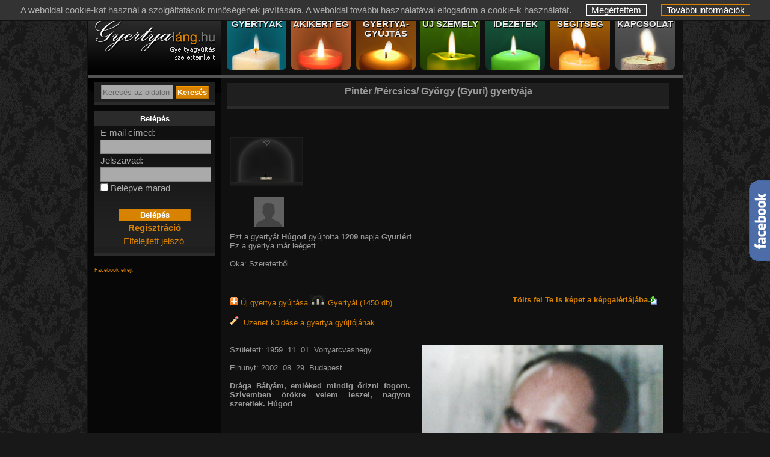

--- FILE ---
content_type: text/html
request_url: https://gyertyalang.hu/erteeg.php?gyertya=245709763
body_size: 6612
content:
<!DOCTYPE html> <html lang="hu"> <head> <meta name="theme-color" content="#D78301"> <meta http-equiv="Content-Type" content="text/html; charset=UTF-8"> <META HTTP-EQUIV="Content-Language" CONTENT="HU"> <meta name="viewport" content="width=width, initial-scale=1.0, minimum-scale=1.0"> <title>Gyertyaláng.hu | Pintér Pércsics György - Gyuri gyertyái</title> <META NAME="Title" CONTENT="Gyertyaláng.hu | Pintér Pércsics György - Gyuri gyertyái"> <META NAME="Keywords" CONTENT="gyertyagyújtás, Pintér Pércsics György, Gyuri, gyertya, emlék, gyász, "> <META NAME="Description" CONTENT="Gyertyaláng.hu | Gyuri (Pintér Pércsics György) gyertyái Drága Bátyám emléked mindig őrizni fogom Szívemben örökre velem leszel nagyon szeretlek Húgod Tudom én nem hozhat vissza"> <meta property="fb:app_id" content="181913775176443"> <meta name="viewport" content="width=device-width, initial-scale=1, user-scalable=yes"> <script type="text/javascript">
var root_dir = '';
</script> <meta property="og:image" content="https://gyertyalang.hu//feltoltott_kepek/5/2/3596/3596_1356.jpg"> <meta property="og:url" content="https://gyertyalang.hu/szemely/3596"> <meta property="og:type" content="article"> <meta property="og:title" content="Gyertyaláng.hu | Pintér Pércsics György - Gyuri gyertyái"> <meta property="og:description" content="Gyertyaláng.hu | Gyuri (Pintér Pércsics György) gyertyái Drága Bátyám emléked mindig őrizni fogom Szívemben örökre velem leszel nagyon szeretlek Húgod Tudom én nem hozhat vissza"> <link href="/css_uj/menutop.css?201801700" rel="stylesheet" type="text/css"> <link href="/css_uj/style.css?2020090201" rel="stylesheet" type="text/css"> <link href="/css_uj/gyertyak.css?201801700" rel="stylesheet" type="text/css"> <link rel="image_src" href="https://gyertyalang.hu//feltoltott_kepek/5/2/3596/3596_1356.jpg"> <script type="text/javascript" src="/js/sprintf.js"></script> <script type="text/javascript" src="/js/lang/HU/_lang.js"></script> <script type="text/javascript" src="/js/jqueryuj.js?20140325"></script> <script type="text/javascript" src="/js/jqueryajax.js?20230127"></script> <link rel="stylesheet" href="/js/lightbox/css/lightbox.css?20140325" type="text/css" media="screen"> <script type="text/javascript" src="/js/lightbox/js/lightbox.js?20140325"></script> <script type="text/javascript" src="/gyertya11.js?2016101801"></script> <script type="text/javascript" src="/js/jscookie__nojquery.js"></script> <script type="text/javascript" src="/js/lang_adm.js"></script> <script type="text/javascript" src="/js/jquery-ui-1.10.3.custom.min.js"></script> <link rel="stylesheet" href="/css/jquery-ui-1.10.3.custom.css" type="text/css"> <script src="/js/galleria/galleria-1.2.8.min.js"></script> <script type="text/javascript" src="/js/gallery/js/jquery.timers-1.2.js"></script> <Link rel="shortcut icon" href="/favicon.ico"> <link rel="icon" href="/favicon.ico"> <link rel="apple-touch-icon-precomposed" sizes="114x114" href="/apple-touch-icon-114x114-precomposed.png"> <link rel="apple-touch-icon-precomposed" sizes="72x72" href="/apple-touch-icon-72x72-precomposed.png"> <link rel="apple-touch-icon-precomposed" href="/apple-touch-icon-precomposed.png"> <script type="text/javascript">
var htmltilt = 0;
</script> </head> <body onload="cookie_onload();" style="background-color:#181818;"> <div id="fb-root"></div> <script type="text/javascript">
window.fbAsyncInit = function() {
FB.init({
appId : '181913775176443',
cookie : true,
xfbml : true,
version : 'v2.4'
});
};
(function(d, s, id){
var js, fjs = d.getElementsByTagName(s)[0];
if (d.getElementById(id)) {return;}
js = d.createElement(s); js.id = id;
js.src = "//connect.facebook.net/en_US/sdk.js";
fjs.parentNode.insertBefore(js, fjs);
}(document, 'script', 'facebook-jssdk'));
</script> <div id="kki_div">
A weboldal cookie-kat használ a szolgáltatások minőségének javítására. A weboldal további használatával elfogadom a cookie-k használatát. 
<a href="#" id="kki_bezar" onClick="cookie_oke_click()" title="Megértettem">Megértettem</a> <a href="/avnyilatkozat.php#cookie" id="kki_tovinfo" title="További információk">További információk</a> </div> <div style="position: fixed;" class="facebook_side"><a href="https://www.facebook.com/gyertyalang" target="_blank"><img src="/kepek/facebook.gif" alt="Gyertyaláng.hu a Facebook-on" title="Gyertyaláng.hu a Facebook-on"></a></div> <div id="ajaxoverlay" class="ajaxoverlay" style="display: none;"></div> <div id="lap" style="margin-right:auto;margin-left:auto; position:relative; text-align: left;"> <div id="fejlec">&nbsp; 
<div id="felsologo"> <div style="float:left;"><a href="/index.php" title="gyertya lista"><img src="/kepek/ures.gif" alt="Gyertyagyújtás" width="214" height="100" style="margin: 0px 0 0 0px;" title="gyertyaláng.hu"></a> </div> </div> <div id="nav-topmenu"> <ul id="nav"> <a href="/gyertyak.php?nezet=1" title="Gyertyák" class="egogyertyak"><li class="egogyertyak"><span><text>Gyertyák</text></span></li></a> <a href="/akikerteg.php?clear=1" title="Akikért ég"><li class="akikert"><span><text>Akikért ég</text></span></li></a> <a href="/ujgyertyavalaszt.php?clear=1" title="Gyertyagyújtás"><li class="gyertyagyujtas"><span><text class="smol">Gyertya- gyújtás</text><text class="big">Gyertyagyújtás</text></span></li></a> <a href="/ujszemelyvalaszt.php?clear=1" title="Új személy felvitele"><li class="ujszemely"><span><text>Új személy</text></span></li></a> <a href="/idezetek.php?clear=1" title="Idézetek"><li class="idezetek"><span><text>Idézetek</text></span></li></a> <a href="/segitseg.php" title="Segítség, gyakran ismételt kérdések"><li class="segitseg"><span><text>Segítség</text></span></li></a> <a href="/kapcsolat/" title="Kapcsolat"><li class="kapcsolat"><span><text>Kapcsolat</text></span></li></a> </ul> </div> </div> <div id="kozep"> <div id="tartalom_bal"> <script type="text/javascript">
$(document).ready(function(){
$("#keres_k_nev").autocomplete({
minLength: 2,
source: '/rpc1.php'+$(this).val(),
/* source: function( request, response ) {
var term $(this).val();
$.ajax({
url: "https://gyertyalang.hu/rpc1.php",
dataType: "jsonp",
data: {
featureClass: "P",
style: "full",
maxRows: 12,
name_startsWith: request.term
},
success: function( data ) {
response( $.map( data.geonames, function( item ) {
return {
label: item.name + (item.adminName1 ? ", " + item.adminName1 : "") + ", " + item.countryName,
value: item.name
}
}));
}
});
},
*/
delay: "10",
// when click or use arrow and return
select: function( event,ui ){
$(this).val(ui.item.value);
document.forms["keres_menu"].submit();
// return false;
}
});
/*
$("#keres_k_nev").keydown(function(event) {
if (event.which == 13) {
event.preventDefault();
document.forms["keres_menu"].submit();
}
});
$("#keres_k_nev").click(function(event) {
document.forms["keres_menu"].submit();
});
*/
});
</script> <style type="text/css">
.ui-autocomplete {
max-width: 220px;
font-size:13px;
text-align: left;
// overflow-y: auto;
/* prevent horizontal scrollbar */
// overflow-x: hidden;
}
</style> <div class="kereso"> <form name="keres_menu" id="keres_menu" method="get" action="/akikerteg.php"> <input type="hidden" name="keres_tip" value="1"> <input type="text" id="keres_k_alap" name="keres_alap" class="inputmezo" value="Keresés az oldalon" style="width:116px; color:#666;" maxlength="30"> <input type="text" id="keres_k_nev" name="keres_nev" class="inputmezo" value="" style="width:116px; display: none;" maxlength="30"> <input type="submit" name="btn_keres" class="narancsbutton" value="Keresés"> </form> </div> <div class="keret"> <div class="keret_teteje"><div style="font-size: 13px; font-weight:bold; padding:5px 0;">Belépés</div></div> <div class="keret_kozepe"> <div style="padding: 0 10px;"> <form name="frm_login" method="post" action="/erteeg.php?gyertya=245709763"> 
E-mail címed:<br> <input type="text" name="loginnev" size="20" class="inputmezo180" value=""><br>
Jelszavad:<br> <input type="password" name="jelszo" size="30" class="inputmezo180"><br> <input type="checkbox" value="1" name="chk_autologin" id="chk_autologin"> <label for="chk_autologin">Belépve marad</label><br><br> <div align="center"><input type="submit" name="btn_login" value="Belépés" class="narancsbutton120"></div> </form> <div align="center"> <a href="/user_reg.php" title="Regisztráció"><b>Regisztráció</b></a><br> <a href="/elfelejtett.php" title="Elfelejtett jelszó">Elfelejtett jelszó</a> <div class="fb-login-button" data-max-rows="1" data-size="medium" data-show-faces="false" data-auto-logout-link="false" data-scope="public_profile, email" onlogin="window.location.href='/index.php?fb_login=1&u='+encodeURI(document.URL);" sstyle="margin-left:20px;">Belépés Facebokkal</div> </div> </div> </div> <div class="keret_alja"></div> <br><span style="color:black;"></span> <form name="fb_show" method="POST" action=""> <input type="hidden" name="show" value="2"> <input type="submit" name="btn_fb_show" value="Facebook elrejt" class="btn_link" title="Facebook panel elrejtése"> </form> <div style="text-align: left; width:220px; height: 230px; overflow:hidden; margin-left:-9px;"> <div class="fb-page" data-href="https://www.facebook.com/gyertyalang" data-width="226" data-height="230" data-small-header="false" data-adapt-container-width="false" data-hide-cover="false" data-show-facepile="true" data-show-posts="false"><div class="fb-xfbml-parse-ignore"><blockquote cite="https://www.facebook.com/gyertyalang"><a href="https://www.facebook.com/gyertyalang">Gyertyaláng.hu</a></blockquote></div></div> </div> <br> <div class="keret_teteje" style="height:4px; margin-top:36px;"></div> <div class="keret_kozepe" style="text-align: center; font-size:13px;">
Jelenleg <span style="font-weight: bold;">1550</span>&nbsp;látogató és <span style="font-weight: bold;">19</span>&nbsp;gyertyagyújtó van itt,<br>
akik <span style="font-weight: bold;">32</span>&nbsp;személyért átlagosan <span style="font-weight: bold;">21</span>&nbsp;gyertyát gyújtanak percenként.
</div> <div class="keret_alja"></div> </div> <div align="center" title="Visszajelzés küldése az oldallal kapcsolatban"><br><br><br><br> <a href="/visszajelzes/">Visszajelzés</a> </div> <div align="center" title="Az oldal ajánlása másnak"><br><br> <a href="/ajanlas.php">Az oldal ajánlása</a> <br><br> </div> </div> <div id="tartalom_kozep_full"><div class="tbl_head"> <div class="fll" style="width:32px;">
&nbsp;
</div> <div class="erteeg_head" style="float: left;">
Pintér /Pércsics/ György (Gyuri) gyertyája
</div> <div class="flr" style="width:32px;">
&nbsp;
</div> </div> <br class="clearb"> <div class="erteeg"> <div class="gyertyakeret" title="1209 napja gyújtották (Ez a gyertya már leégett.)">&nbsp;
<div style="position: relative; top:34px; left:50px; margin:0; padding:0; width: 20px; height:19px; border: 0px solid #161616;"> <div class="gyertyalang_nincs"></div> <div class="gyertya0"></div> </div> <div class="jel_szeretet" title="Oka: szeretetből"></div> </div> <div class="profilkep" style="float:center; margin-left:35px; width:50px;" > <img src="/kepek/tn-no-profil.jpg" alt="Húgod" height="50" width="50"><span><img src="/kepek/no-profil.jpg" alt="Húgod"><br>Húgod</span></div>
Ezt a <span style="font-weight:bold;"> </span> gyertyát <span style="font-weight:bold;">Húgod</span> gyújtotta <span style="font-weight:bold;">1209</span> napja <span style="font-weight:bold;">Gyuriért</span>.
<br>
Ez a gyertya már leégett.
<br><br> 
Oka: Szeretetből &nbsp; 
<br> <div class="gondolat_keret"> </div> <br style="clear:both;"> </div> <a name="sms_info"></a> <div class="erteeg"> <a href="/galeria_kepek.php?kid=3596" rel="nofollow" style="font-weight:normal; float:right; margin-right:6px;"><img style="float:right; margin-right:8px;" src="/kepek/upload.gif"><b> Tölts fel Te is képet a képgalériájába</b> </a> <a href="/gyertyagyujtas.php?kiert=3596"><img src="/kepek/gyufa_nagy.png" border="0" alt="gyertyagyújtás"> Új gyertya gyújtása </a> <a href="/gyertyak.php?kiert=3596"><img src="/kepek/gyertyai2.jpg" border="0" alt="gyertyái"> Gyertyái (1450 db)</a> <br><br> <a href="/belso_uzenet.php?gyertya=245709763"><img src="/kepek/szerkeszt.gif" border="0" alt="üzenet">&nbsp;&nbsp;Üzenet küldése a gyertya gyújtójának </a> <br> <br style="clear:both;"> <div class="user_keret"> <div style="float:right; margin-left:5px;" class="arany"> <br><a class="lightbox" title="" href="/feltoltott_kepek/5/2/3596/3596_1356.jpg" rel="lightbox"><img src="/feltoltott_kepek/5/2/3596/3596_1356.jpg" alt="gyertya" class="nagykep" style="width: expression(this.width > 400 ? '400px' : this.width);"></a><br> <br> </div> <br>
Született: 
1959. 11. 01. Vonyarcvashegy <br> <br>
Elhunyt: 
2002. 08. 29. Budapest <br> <br> <div><strong>Drága Bátyám, emléked mindig őrizni fogom. Szívemben örökre velem leszel, nagyon szeretlek. Húgod</strong></div><br /> <div><strong>&nbsp;</strong></div><br /> <div><strong>" Tudom én, nem hozhat vissza a gyertyafény. Mégis újra és újra meggyújtom a lángot, hisz annyira fáj a hiányod. E fény talán visszavezet ide, ha nappal nem, hát éjjelente. Velem lehetsz, ismét foghatom a kezed. Istenem, ugye megengeded. " </strong><br><br><br><strong>" A gyertya szépen lángol, Nem fújja már a bántó szél. A viasztest elolvadt, Valahol új életre kél. A Föld már elengedte, Az égen egy csillag ragyog. " </strong><br><br><br><span style="font-size: 12pt;"><strong>" Elengedni valakit nem azt jelenti, hogy megszűnik a fájdalmad. Amíg szereted, fájni is fog a hiánya. Ez nem baj. Attól még elengedheted. Sírva búcsúzunk egymástól, s ha igazi a szereteted, ez egy jó sírás. Elválasztva lenni bárkitől is, akit szeretünk: fáj. Ha már nem fáj: nem is szeretjük. (. . . ) Az elengedés nem azt jelenti, hogy az ember szíve kihűl. Nem azt jelenti, hogy elfelejtem örökre. Nem közönyt jelent. Az elengedés azt jelenti, hogy hagyom őt szabadon repülni, szállni, a maga útján - abban a biztos reményben, hogy visszatalál majd hozzám. De amíg nincs itt, mindig hiányzik. És fáj. "<br><br> </strong> <span>Kérlek hozd vissza, csak egy kósza pillanatra,</span><span>Mert azt akarom hinni, hogy talán itt maradna.<br></span><br><span>"Kérlek hozd vissza, csak hogy átöleljem még egyszer,</span><br><span>Mert azt akarom hinni, hogy majd ettől ébred fel."</span><br> </span></div> </div>
Első gyertya meggyújtva: 2009. 10. 20.<br>Gyújtotta: Kiss Gyuláné
<div class="profilkep" style="float:center; margin-left:60px;margin-top:10px;margin-bottom:0px; width:50px;" ><img src="/kepek/tn-no-profil.jpg" alt="Kiss Gyuláné" height="50" width="50" border="0"><span><img src="/kepek/no-profil.jpg" alt=""><br>Kiss Gyuláné</span></div> <br>
1450 gyertya ég az eddig gyújtott 927255 közül.
<table style="float:right; margin-right:120px;"> <tr><td colspan="2">&nbsp;</td></tr> <tr> <td> <a href="/szemely/3596"><img src="/kepek/adatlap.gif" border="0" alt="Oldala"></a> </td> <td> <a href="/szemely/3596">Oldala</a> </td> </tr> <tr><td colspan="2">&nbsp;</td></tr> <tr> <td> <a href="/belso_uzenet.php?gyertya=245709763"><img src="/kepek/szerkeszt.gif" border="0" alt="üzenet"></a> </td> <td> <a href="/belso_uzenet.php?gyertya=245709763">Üzenet küldése a gyertya gyújtójának</a> </td> </tr> <tr><td colspan="2">&nbsp;</td></tr> <tr> <td> <a href="/ajanl.php?ajanl_id=3596&amp;honnan=g245709763"><img src="/kepek/email.gif" border="0" alt="gyertyagyújtás elküldése"></a> </td> <td> <a href="/ajanl.php?ajanl_id=3596&amp;honnan=g245709763">Elküldöm egy ismerősömnek</a> </td> </tr> </table> <table> <tr><td colspan="2">&nbsp;</td></tr> <tr> <td> <a href="/gyertyagyujtas.php?kiert=3596"><img src="/kepek/gyufa_nagy.png" border="0" alt="Új gyertya gyújtása"></a> </td> <td> <a href="/gyertyagyujtas.php?kiert=3596">Új gyertya gyújtása</a> </td> </tr> <tr><td colspan="2">&nbsp;</td></tr> <tr> <td> <a href="/gyertyak.php?kiert=3596"><img src="/kepek/gyertyai2.jpg" border="0" alt="Gyertyái"></a> </td> <td> <a href="/gyertyak.php?kiert=3596">Gyertyái (1450 db)</a> </td> </tr> <tr><td colspan="2">&nbsp;</td></tr> <tr> <td> <a href="/terkep.php?kiert=3596"><img src="/kepek/terkep.gif" border="0" alt="Gyertyái a térképen"></a> </td> <td> <a href="/terkep.php?kiert=3596">Gyertyái a térképen</a> </td> </tr> </table> <br style="clear: both;"> <br><br style="margin-bottom: 8px;"> <div id="megosztas"> <span><b>Megosztás közösségi oldalakon:</b></span> <a class="megosztas_facebook" rel="nofollow" title="Pintér /Pércsics/ György (Gyuri) gyertyáinak megosztása a Facebook-on." onclick="window.open('/tovabbit.php?m=fb&amp;v=erteeg&amp;e=3596&amp;t=1768618284', '_blank')"></a> <a class="megosztas_twitter" rel="nofollow" title="Pintér /Pércsics/ György (Gyuri) gyertyáinak megosztása Twitteren-en." onclick="window.open('/tovabbit.php?m=twitt&amp;v=erteeg&amp;e=3596', '_blank')"></a> <a class="megosztas_startlap" rel="nofollow" target="_blank" title="Pintér /Pércsics/ György (Gyuri) gyertyáinak megosztása Startlap-on." href="http://www.startlap.hu/" onclick="window.open('http://www.startlap.hu/sajat_linkek/addlink.php?url='+encodeURIComponent(location.href)+'&amp;title='+encodeURIComponent('Pintér /Pércsics/ György (Gyuri) gyertyái'));return false;"></a> <a class="megosztas_myspace" rel="nofollow" title="Pintér /Pércsics/ György (Gyuri) gyertyáinak megosztása Myspace-en." onclick="window.open('http://www.myspace.com/Modules/PostTo/Pages/?l=3&amp;u=https://gyertyalang.hu/erteeg.php?erteeg=3596', '_blank')"></a> <a class="megosztas_tumblr" rel="nofollow" title="Pintér /Pércsics/ György (Gyuri) gyertyáinak megosztásaTumblr-en." onclick="window.open('/tovabbit.php?m=tumb&amp;v=erteeg&amp;e=3596&amp;t=Pint%C3%A9r+%2FP%C3%A9rcsics%2F+Gy%C3%B6rgy+%28Gyuri%29+gyerty%C3%A1i', '_blank')"></a> <img src="/kepek/qrcode-icon.png" style="height:16px; cursor:pointer;" id="qr_show" alt="QR kód" title="Pintér /Pércsics/ György (Gyuri) gyertyáinak megosztása QR kód segítségével.."> <img src="/kepek/1x1.jpg" alt="QR kód" style="z-index:10; position:absolute; margin-left: 5px; opacity:0; filter:alpha(opacity=0);" id="qr_img_adatlap" title="Pintér /Pércsics/ György (Gyuri) gyertyáinak megosztása QR kód segítségével.."> <input type="hidden" value="https://gyertyalang.hu/qr_code/kiert_3596.png" id="qr_link"/> </div> <br style="clear:both;"> <br> <span onclick="javascript:hidevis('tbl_linkek');" class="linkek">Megosztás egyéb weboldalakon: megnyitásához kattints ide</span> <table border="0" id="tbl_linkek" style="display:none;"> <tr> <td>URL: :</td> <td> <input type="text" name="share_html" class="share" value="https://gyertyalang.hu/szemely/3596" readonly onclick="javascript:this.select();"/></td> </tr> <tr> <td>HTML </td> <td> <input type="text" name="share_html" class="share" value='<a href="https://gyertyalang.hu/szemely/3596">Pintér /Pércsics/ György (Gyuri)</a>' readonly onclick="javascript:this.select();"/><br></td> </tr> <tr> <td>BB kód </td> <td> <input type="text" name="share_html" class="share" value="[url=https://gyertyalang.hu/szemely/3596]Pintér /Pércsics/ György (Gyuri)[/url]" readonly onclick="javascript:this.select();"/><br></td> </tr> </table> <br><br> <div id="fb-root"></div> <script>
window.fbAsyncInit = function() {
FB.init({
appId : '186219098064743',
autoLogAppEvents : true,
xfbml : true,
version : 'v8.0'
});
};
</script> <script async defer crossorigin="anonymous" src="https://connect.facebook.net/hu_HU/sdk.js"></script> <div class="fb-comments" style="background-color:#cccccc;" data-href="http://gyertyalang.hu/gyertyagyujtas/szemely/3596/" data-width="710" data-num-posts="15" data-colorscheme="dark" data-order_by="reverse_time"></div> </div> <br></div> <div class="clear"></div> <div class="seged"></div> </div> <div id="lablec"> <div id="footer_text"> <div>Mindenkiért egy-egy gyertya égjen!</div> <a href="/kapcsolat.php"><span class="footer_list">Kapcsolat</span></a> <a href="/rolunk.php"><span class="footer_list">Rólunk</span></a> <a href="/segitseg.php"><span class="footer_list">Segítség</span></a> <a href="/avnyilatkozat.php"><span class="footer_list_end">Adatvédelmi nyilatkozat</span></a> <br>
Copyright © 2008-2026 Gyertyaláng.hu Port Kft. Powered By <a href="https://www.webtar.hu" target="_blank">www.webtar.hu</a>. Minden jog fenntartva.
</div> </div> </div> </body> </html>

--- FILE ---
content_type: text/css
request_url: https://gyertyalang.hu/css_uj/gyertyak.css?201801700
body_size: 791
content:
.gyertya0 {background-image:url(../kepek/gyertyatorzs0.jpg); width:19px; height:4px; background-repeat: no-repeat;}
.gyertya1 {background-image:url(../kepek/gyertyatorzs1.jpg); width:19px; height:8px; background-repeat: no-repeat;}
.gyertya2 {background-image:url(../kepek/gyertyatorzs2.jpg); width:19px; height:14px; background-repeat: no-repeat;}
.gyertya3 {background-image:url(../kepek/gyertyatorzs3.jpg); width:19px; height:20px; background-repeat: no-repeat;}
.gyertya4 {background-image:url(../kepek/gyertyatorzs4.jpg); width:19px; height:26px; background-repeat: no-repeat;}
.gyertya5 {background-image:url(../kepek/gyertyatorzs5.jpg); width:19px; height:32px; background-repeat: no-repeat;}
.gyertya6 {background-image:url(../kepek/gyertyatorzs6.jpg); width:19px; height:38px; background-repeat: no-repeat;}
.gyertya7 {background-image:url(../kepek/gyertyatorzs7.jpg); width:19px; height:45px; background-repeat: no-repeat;}
.gyertya8 {background-image:url(../kepek/gyertyatorzs7.jpg); width:19px; height:45px; background-repeat: no-repeat;}

.gyertya0k_0 {background-image:url(../kepek/0/gyertyatorzs1k.jpg); width:19px; height:4px; background-repeat: no-repeat;}
.gyertya1k_0 {background-image:url(../kepek/0/gyertyatorzs1k.jpg); width:19px; height:8px; background-repeat: no-repeat;}
.gyertya2k_0 {background-image:url(../kepek/0/gyertyatorzs2k.jpg); width:19px; height:14px; background-repeat: no-repeat;}
.gyertya3k_0 {background-image:url(../kepek/0/gyertyatorzs3k.jpg); width:19px; height:20px; background-repeat: no-repeat;}
.gyertya4k_0 {background-image:url(../kepek/0/gyertyatorzs4k.jpg); width:19px; height:26px; background-repeat: no-repeat;}
.gyertya5k_0 {background-image:url(../kepek/0/gyertyatorzs5k.jpg); width:19px; height:32px; background-repeat: no-repeat;}
.gyertya6k_0 {background-image:url(../kepek/0/gyertyatorzs6k.jpg); width:19px; height:38px; background-repeat: no-repeat;}
.gyertya7k_0 {background-image:url(../kepek/0/gyertyatorzs7k.jpg); width:19px; height:45px; background-repeat: no-repeat;}
.gyertya8k_0 {background-image:url(../kepek/0/gyertyatorzs7k.jpg); width:19px; height:45px; background-repeat: no-repeat;}

.gyertya0k_1 {background-image:url(../kepek/1/gyertyatorzs1k.jpg); width:19px; height:4px; background-repeat: no-repeat;}
.gyertya1k_1 {background-image:url(../kepek/1/gyertyatorzs1k.jpg); width:19px; height:8px; background-repeat: no-repeat;}
.gyertya2k_1 {background-image:url(../kepek/1/gyertyatorzs2k.jpg); width:19px; height:14px; background-repeat: no-repeat;}
.gyertya3k_1 {background-image:url(../kepek/1/gyertyatorzs3k.jpg); width:19px; height:20px; background-repeat: no-repeat;}
.gyertya4k_1 {background-image:url(../kepek/1/gyertyatorzs4k.jpg); width:19px; height:26px; background-repeat: no-repeat;}
.gyertya5k_1 {background-image:url(../kepek/1/gyertyatorzs5k.jpg); width:19px; height:32px; background-repeat: no-repeat;}
.gyertya6k_1 {background-image:url(../kepek/1/gyertyatorzs6k.jpg); width:19px; height:38px; background-repeat: no-repeat;}
.gyertya7k_1 {background-image:url(../kepek/1/gyertyatorzs7k.jpg); width:19px; height:45px; background-repeat: no-repeat;}
.gyertya8k_1 {background-image:url(../kepek/1/gyertyatorzs7k.jpg); width:19px; height:45px; background-repeat: no-repeat;}

.gyertya0k_2 {background-image:url(../kepek/2/gyertyatorzs1k.jpg); width:19px; height:4px; background-repeat: no-repeat;}
.gyertya1k_2 {background-image:url(../kepek/2/gyertyatorzs1k.jpg); width:19px; height:8px; background-repeat: no-repeat;}
.gyertya2k_2 {background-image:url(../kepek/2/gyertyatorzs2k.jpg); width:19px; height:14px; background-repeat: no-repeat;}
.gyertya3k_2 {background-image:url(../kepek/2/gyertyatorzs3k.jpg); width:19px; height:20px; background-repeat: no-repeat;}
.gyertya4k_2 {background-image:url(../kepek/2/gyertyatorzs4k.jpg); width:19px; height:26px; background-repeat: no-repeat;}
.gyertya5k_2 {background-image:url(../kepek/2/gyertyatorzs5k.jpg); width:19px; height:32px; background-repeat: no-repeat;}
.gyertya6k_2 {background-image:url(../kepek/2/gyertyatorzs6k.jpg); width:19px; height:38px; background-repeat: no-repeat;}
.gyertya7k_2 {background-image:url(../kepek/2/gyertyatorzs7k.jpg); width:19px; height:45px; background-repeat: no-repeat;}
.gyertya8k_2 {background-image:url(../kepek/2/gyertyatorzs7k.jpg); width:19px; height:45px; background-repeat: no-repeat;}

.gyertya0k_3 {background-image:url(../kepek/3/gyertyatorzs1k.jpg); width:19px; height:4px; background-repeat: no-repeat;}
.gyertya1k_3 {background-image:url(../kepek/3/gyertyatorzs1k.jpg); width:19px; height:8px; background-repeat: no-repeat;}
.gyertya2k_3 {background-image:url(../kepek/3/gyertyatorzs2k.jpg); width:19px; height:14px; background-repeat: no-repeat;}
.gyertya3k_3 {background-image:url(../kepek/3/gyertyatorzs3k.jpg); width:19px; height:20px; background-repeat: no-repeat;}
.gyertya4k_3 {background-image:url(../kepek/3/gyertyatorzs4k.jpg); width:19px; height:26px; background-repeat: no-repeat;}
.gyertya5k_3 {background-image:url(../kepek/3/gyertyatorzs5k.jpg); width:19px; height:32px; background-repeat: no-repeat;}
.gyertya6k_3 {background-image:url(../kepek/3/gyertyatorzs6k.jpg); width:19px; height:38px; background-repeat: no-repeat;}
.gyertya7k_3 {background-image:url(../kepek/3/gyertyatorzs7k.jpg); width:19px; height:45px; background-repeat: no-repeat;}
.gyertya8k_3 {background-image:url(../kepek/3/gyertyatorzs7k.jpg); width:19px; height:45px; background-repeat: no-repeat;}

.gyertya0k_4 {background-image:url(../kepek/4/gyertyatorzs1k.jpg); width:19px; height:4px; background-repeat: no-repeat;}
.gyertya1k_4 {background-image:url(../kepek/4/gyertyatorzs1k.jpg); width:19px; height:8px; background-repeat: no-repeat;}
.gyertya2k_4 {background-image:url(../kepek/4/gyertyatorzs2k.jpg); width:19px; height:14px; background-repeat: no-repeat;}
.gyertya3k_4 {background-image:url(../kepek/4/gyertyatorzs3k.jpg); width:19px; height:20px; background-repeat: no-repeat;}
.gyertya4k_4 {background-image:url(../kepek/4/gyertyatorzs4k.jpg); width:19px; height:26px; background-repeat: no-repeat;}
.gyertya5k_4 {background-image:url(../kepek/4/gyertyatorzs5k.jpg); width:19px; height:32px; background-repeat: no-repeat;}
.gyertya6k_4 {background-image:url(../kepek/4/gyertyatorzs6k.jpg); width:19px; height:38px; background-repeat: no-repeat;}
.gyertya7k_4 {background-image:url(../kepek/4/gyertyatorzs7k.jpg); width:19px; height:45px; background-repeat: no-repeat;}
.gyertya8k_4 {background-image:url(../kepek/4/gyertyatorzs7k.jpg); width:19px; height:45px; background-repeat: no-repeat;}

.gyertya0k_5 {background-image:url(../kepek/5/gyertyatorzs1k.jpg); width:19px; height:4px; background-repeat: no-repeat;}
.gyertya1k_5 {background-image:url(../kepek/5/gyertyatorzs1k.jpg); width:19px; height:8px; background-repeat: no-repeat;}
.gyertya2k_5 {background-image:url(../kepek/5/gyertyatorzs2k.jpg); width:19px; height:14px; background-repeat: no-repeat;}
.gyertya3k_5 {background-image:url(../kepek/5/gyertyatorzs3k.jpg); width:19px; height:20px; background-repeat: no-repeat;}
.gyertya4k_5 {background-image:url(../kepek/5/gyertyatorzs4k.jpg); width:19px; height:26px; background-repeat: no-repeat;}
.gyertya5k_5 {background-image:url(../kepek/5/gyertyatorzs5k.jpg); width:19px; height:32px; background-repeat: no-repeat;}
.gyertya6k_5 {background-image:url(../kepek/5/gyertyatorzs6k.jpg); width:19px; height:38px; background-repeat: no-repeat;}
.gyertya7k_5 {background-image:url(../kepek/5/gyertyatorzs7k.jpg); width:19px; height:45px; background-repeat: no-repeat;}
.gyertya8k_5 {background-image:url(../kepek/5/gyertyatorzs7k.jpg); width:19px; height:45px; background-repeat: no-repeat;}

.gyertya0k_6 {background-image:url(../kepek/6/gyertyatorzs1k.jpg); width:19px; height:4px; background-repeat: no-repeat;}
.gyertya1k_6 {background-image:url(../kepek/6/gyertyatorzs1k.jpg); width:19px; height:8px; background-repeat: no-repeat;}
.gyertya2k_6 {background-image:url(../kepek/6/gyertyatorzs2k.jpg); width:19px; height:14px; background-repeat: no-repeat;}
.gyertya3k_6 {background-image:url(../kepek/6/gyertyatorzs3k.jpg); width:19px; height:20px; background-repeat: no-repeat;}
.gyertya4k_6 {background-image:url(../kepek/6/gyertyatorzs4k.jpg); width:19px; height:26px; background-repeat: no-repeat;}
.gyertya5k_6 {background-image:url(../kepek/6/gyertyatorzs5k.jpg); width:19px; height:32px; background-repeat: no-repeat;}
.gyertya6k_6 {background-image:url(../kepek/6/gyertyatorzs6k.jpg); width:19px; height:38px; background-repeat: no-repeat;}
.gyertya7k_6 {background-image:url(../kepek/6/gyertyatorzs7k.jpg); width:19px; height:45px; background-repeat: no-repeat;}
.gyertya8k_6 {background-image:url(../kepek/6/gyertyatorzs7k.jpg); width:19px; height:45px; background-repeat: no-repeat;}

.gyertya0k_7 {background-image:url(../kepek/7/gyertyatorzs1k.jpg); width:19px; height:4px; background-repeat: no-repeat;}
.gyertya1k_7 {background-image:url(../kepek/7/gyertyatorzs1k.jpg); width:19px; height:8px; background-repeat: no-repeat;}
.gyertya2k_7 {background-image:url(../kepek/7/gyertyatorzs2k.jpg); width:19px; height:14px; background-repeat: no-repeat;}
.gyertya3k_7 {background-image:url(../kepek/7/gyertyatorzs3k.jpg); width:19px; height:20px; background-repeat: no-repeat;}
.gyertya4k_7 {background-image:url(../kepek/7/gyertyatorzs4k.jpg); width:19px; height:26px; background-repeat: no-repeat;}
.gyertya5k_7 {background-image:url(../kepek/7/gyertyatorzs5k.jpg); width:19px; height:32px; background-repeat: no-repeat;}
.gyertya6k_7 {background-image:url(../kepek/7/gyertyatorzs6k.jpg); width:19px; height:38px; background-repeat: no-repeat;}
.gyertya7k_7 {background-image:url(../kepek/7/gyertyatorzs7k.jpg); width:19px; height:45px; background-repeat: no-repeat;}
.gyertya8k_7 {background-image:url(../kepek/7/gyertyatorzs7k.jpg); width:19px; height:45px; background-repeat: no-repeat;}

.gyertya0k_8 {background-image:url(../kepek/8/gyertyatorzs1k.jpg); width:19px; height:4px; background-repeat: no-repeat;}
.gyertya1k_8 {background-image:url(../kepek/8/gyertyatorzs1k.jpg); width:19px; height:8px; background-repeat: no-repeat;}
.gyertya2k_8 {background-image:url(../kepek/8/gyertyatorzs2k.jpg); width:19px; height:14px; background-repeat: no-repeat;}
.gyertya3k_8 {background-image:url(../kepek/8/gyertyatorzs3k.jpg); width:19px; height:20px; background-repeat: no-repeat;}
.gyertya4k_8 {background-image:url(../kepek/8/gyertyatorzs4k.jpg); width:19px; height:26px; background-repeat: no-repeat;}
.gyertya5k_8 {background-image:url(../kepek/8/gyertyatorzs5k.jpg); width:19px; height:32px; background-repeat: no-repeat;}
.gyertya6k_8 {background-image:url(../kepek/8/gyertyatorzs6k.jpg); width:19px; height:38px; background-repeat: no-repeat;}
.gyertya7k_8 {background-image:url(../kepek/8/gyertyatorzs7k.jpg); width:19px; height:45px; background-repeat: no-repeat;}
.gyertya8k_8 {background-image:url(../kepek/8/gyertyatorzs7k.jpg); width:19px; height:45px; background-repeat: no-repeat;}

.gyertya0k_9 {background-image:url(../kepek/9/gyertyatorzs1k.jpg); width:19px; height:4px; background-repeat: no-repeat;}
.gyertya1k_9 {background-image:url(../kepek/9/gyertyatorzs1k.jpg); width:19px; height:8px; background-repeat: no-repeat;}
.gyertya2k_9 {background-image:url(../kepek/9/gyertyatorzs2k.jpg); width:19px; height:14px; background-repeat: no-repeat;}
.gyertya3k_9 {background-image:url(../kepek/9/gyertyatorzs3k.jpg); width:19px; height:20px; background-repeat: no-repeat;}
.gyertya4k_9 {background-image:url(../kepek/9/gyertyatorzs4k.jpg); width:19px; height:26px; background-repeat: no-repeat;}
.gyertya5k_9 {background-image:url(../kepek/9/gyertyatorzs5k.jpg); width:19px; height:32px; background-repeat: no-repeat;}
.gyertya6k_9 {background-image:url(../kepek/9/gyertyatorzs6k.jpg); width:19px; height:38px; background-repeat: no-repeat;}
.gyertya7k_9 {background-image:url(../kepek/9/gyertyatorzs7k.jpg); width:19px; height:45px; background-repeat: no-repeat;}
.gyertya8k_9 {background-image:url(../kepek/9/gyertyatorzs7k.jpg); width:19px; height:45px; background-repeat: no-repeat;}

.gyertya0k_10 {background-image:url(../kepek/10/gyertyatorzs1k.jpg); width:19px; height:4px; background-repeat: no-repeat;}
.gyertya1k_10 {background-image:url(../kepek/10/gyertyatorzs1k.jpg); width:19px; height:8px; background-repeat: no-repeat;}
.gyertya2k_10 {background-image:url(../kepek/10/gyertyatorzs2k.jpg); width:19px; height:14px; background-repeat: no-repeat;}
.gyertya3k_10 {background-image:url(../kepek/10/gyertyatorzs3k.jpg); width:19px; height:20px; background-repeat: no-repeat;}
.gyertya4k_10 {background-image:url(../kepek/10/gyertyatorzs4k.jpg); width:19px; height:26px; background-repeat: no-repeat;}
.gyertya5k_10 {background-image:url(../kepek/10/gyertyatorzs5k.jpg); width:19px; height:32px; background-repeat: no-repeat;}
.gyertya6k_10 {background-image:url(../kepek/10/gyertyatorzs6k.jpg); width:19px; height:38px; background-repeat: no-repeat;}
.gyertya7k_10 {background-image:url(../kepek/10/gyertyatorzs7k.jpg); width:19px; height:45px; background-repeat: no-repeat;}
.gyertya8k_10 {background-image:url(../kepek/10/gyertyatorzs7k.jpg); width:19px; height:45px; background-repeat: no-repeat;}

.gyertya0k_11 {background-image:url(../kepek/11/gyertyatorzs1k.jpg); width:19px; height:4px; background-repeat: no-repeat;}
.gyertya1k_11 {background-image:url(../kepek/11/gyertyatorzs1k.jpg); width:19px; height:8px; background-repeat: no-repeat;}
.gyertya2k_11 {background-image:url(../kepek/11/gyertyatorzs2k.jpg); width:19px; height:14px; background-repeat: no-repeat;}
.gyertya3k_11 {background-image:url(../kepek/11/gyertyatorzs3k.jpg); width:19px; height:20px; background-repeat: no-repeat;}
.gyertya4k_11 {background-image:url(../kepek/11/gyertyatorzs4k.jpg); width:19px; height:26px; background-repeat: no-repeat;}
.gyertya5k_11 {background-image:url(../kepek/11/gyertyatorzs5k.jpg); width:19px; height:32px; background-repeat: no-repeat;}
.gyertya6k_11 {background-image:url(../kepek/11/gyertyatorzs6k.jpg); width:19px; height:38px; background-repeat: no-repeat;}
.gyertya7k_11 {background-image:url(../kepek/11/gyertyatorzs7k.jpg); width:19px; height:45px; background-repeat: no-repeat;}
.gyertya8k_11 {background-image:url(../kepek/11/gyertyatorzs7k.jpg); width:19px; height:45px; background-repeat: no-repeat;}

.gyertya0k_12 {background-image:url(../kepek/12/gyertyatorzs1k.jpg); width:19px; height:4px; background-repeat: no-repeat;}
.gyertya1k_12 {background-image:url(../kepek/12/gyertyatorzs1k.jpg); width:19px; height:8px; background-repeat: no-repeat;}
.gyertya2k_12 {background-image:url(../kepek/12/gyertyatorzs2k.jpg); width:19px; height:14px; background-repeat: no-repeat;}
.gyertya3k_12 {background-image:url(../kepek/12/gyertyatorzs3k.jpg); width:19px; height:20px; background-repeat: no-repeat;}
.gyertya4k_12 {background-image:url(../kepek/12/gyertyatorzs4k.jpg); width:19px; height:26px; background-repeat: no-repeat;}
.gyertya5k_12 {background-image:url(../kepek/12/gyertyatorzs5k.jpg); width:19px; height:32px; background-repeat: no-repeat;}
.gyertya6k_12 {background-image:url(../kepek/12/gyertyatorzs6k.jpg); width:19px; height:38px; background-repeat: no-repeat;}
.gyertya7k_12 {background-image:url(../kepek/12/gyertyatorzs7k.jpg); width:19px; height:45px; background-repeat: no-repeat;}
.gyertya8k_12 {background-image:url(../kepek/12/gyertyatorzs7k.jpg); width:19px; height:45px; background-repeat: no-repeat;}

.gyertya0k_13 {background-image:url(../kepek/13/gyertyatorzs1k.jpg); width:19px; height:4px; background-repeat: no-repeat;}
.gyertya1k_13 {background-image:url(../kepek/13/gyertyatorzs1k.jpg); width:19px; height:8px; background-repeat: no-repeat;}
.gyertya2k_13 {background-image:url(../kepek/13/gyertyatorzs2k.jpg); width:19px; height:14px; background-repeat: no-repeat;}
.gyertya3k_13 {background-image:url(../kepek/13/gyertyatorzs3k.jpg); width:19px; height:20px; background-repeat: no-repeat;}
.gyertya4k_13 {background-image:url(../kepek/13/gyertyatorzs4k.jpg); width:19px; height:26px; background-repeat: no-repeat;}
.gyertya5k_13 {background-image:url(../kepek/13/gyertyatorzs5k.jpg); width:19px; height:32px; background-repeat: no-repeat;}
.gyertya6k_13 {background-image:url(../kepek/13/gyertyatorzs6k.jpg); width:19px; height:38px; background-repeat: no-repeat;}
.gyertya7k_13 {background-image:url(../kepek/13/gyertyatorzs7k.jpg); width:19px; height:45px; background-repeat: no-repeat;}
.gyertya8k_13 {background-image:url(../kepek/13/gyertyatorzs7k.jpg); width:19px; height:45px; background-repeat: no-repeat;}


.gyertya0k_14 {background-image:url(../kepek/14/gyertyatorzs1k.jpg); width:19px; height:4px; background-repeat: no-repeat;}
.gyertya1k_14 {background-image:url(../kepek/14/gyertyatorzs1k.jpg); width:19px; height:8px; background-repeat: no-repeat;}
.gyertya2k_14 {background-image:url(../kepek/14/gyertyatorzs2k.jpg); width:19px; height:14px; background-repeat: no-repeat;}
.gyertya3k_14 {background-image:url(../kepek/14/gyertyatorzs3k.jpg); width:19px; height:20px; background-repeat: no-repeat;}
.gyertya4k_14 {background-image:url(../kepek/14/gyertyatorzs4k.jpg); width:19px; height:26px; background-repeat: no-repeat;}
.gyertya5k_14 {background-image:url(../kepek/14/gyertyatorzs5k.jpg); width:19px; height:32px; background-repeat: no-repeat;}
.gyertya6k_14 {background-image:url(../kepek/14/gyertyatorzs6k.jpg); width:19px; height:38px; background-repeat: no-repeat;}
.gyertya7k_14 {background-image:url(../kepek/14/gyertyatorzs7k.jpg); width:19px; height:45px; background-repeat: no-repeat;}
.gyertya8k_14 {background-image:url(../kepek/14/gyertyatorzs7k.jpg); width:19px; height:45px; background-repeat: no-repeat;}


.gyertya0k_15 {background-image:url(../kepek/15/gyertyatorzs1k.jpg); width:19px; height:4px; background-repeat: no-repeat;}
.gyertya1k_15 {background-image:url(../kepek/15/gyertyatorzs1k.jpg); width:19px; height:8px; background-repeat: no-repeat;}
.gyertya2k_15 {background-image:url(../kepek/15/gyertyatorzs2k.jpg); width:19px; height:14px; background-repeat: no-repeat;}
.gyertya3k_15 {background-image:url(../kepek/15/gyertyatorzs3k.jpg); width:19px; height:20px; background-repeat: no-repeat;}
.gyertya4k_15 {background-image:url(../kepek/15/gyertyatorzs4k.jpg); width:19px; height:26px; background-repeat: no-repeat;}
.gyertya5k_15 {background-image:url(../kepek/15/gyertyatorzs5k.jpg); width:19px; height:32px; background-repeat: no-repeat;}
.gyertya6k_15 {background-image:url(../kepek/15/gyertyatorzs6k.jpg); width:19px; height:38px; background-repeat: no-repeat;}
.gyertya7k_15 {background-image:url(../kepek/15/gyertyatorzs7k.jpg); width:19px; height:45px; background-repeat: no-repeat;}
.gyertya8k_15 {background-image:url(../kepek/15/gyertyatorzs7k.jpg); width:19px; height:45px; background-repeat: no-repeat;}


